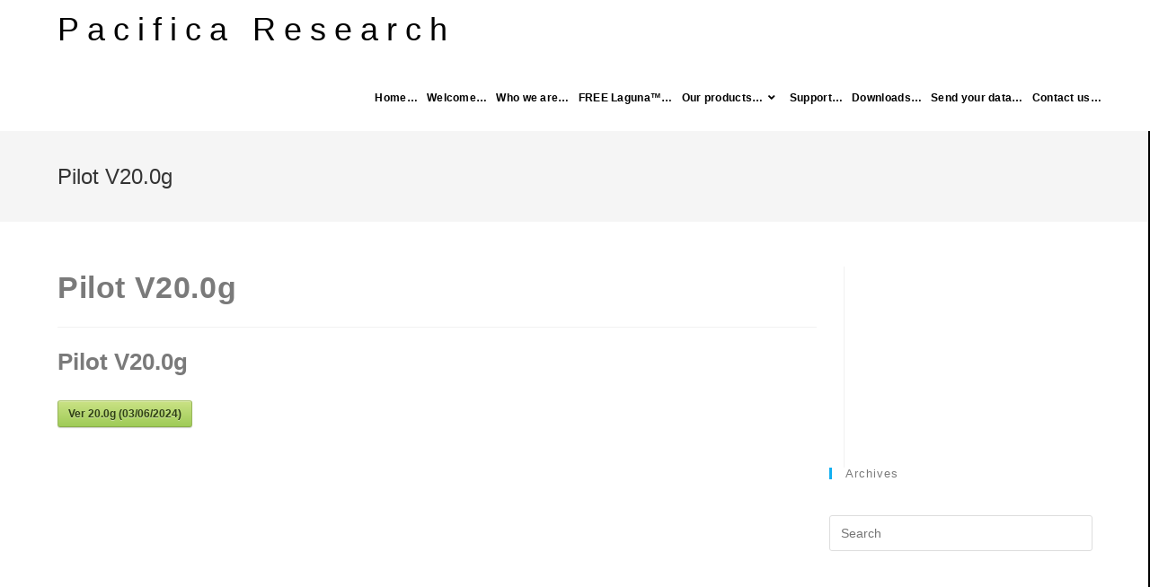

--- FILE ---
content_type: text/html; charset=UTF-8
request_url: https://pacificaresearch.com/sdm_downloads/949-2-2-2-2-2-2-2-2-2-3-2-2-2-2-2-2-2-2-2-2-2-2-2-2-2-2-2-2-2-2-2-2-2-2-2-2-2-2-2-2-2/
body_size: 41008
content:
<!DOCTYPE html>
<html class="html" lang="en-US">
<head>
	<meta charset="UTF-8">
	<link rel="profile" href="https://gmpg.org/xfn/11">

	<meta name='robots' content='index, follow, max-image-preview:large, max-snippet:-1, max-video-preview:-1' />
<meta name="viewport" content="width=device-width, initial-scale=1">
	<!-- This site is optimized with the Yoast SEO plugin v19.4 - https://yoast.com/wordpress/plugins/seo/ -->
	<title>Pilot V20.0g - Pacifica Research</title>
	<link rel="canonical" href="https://pacificaresearch.com/sdm_downloads/949-2-2-2-2-2-2-2-2-2-3-2-2-2-2-2-2-2-2-2-2-2-2-2-2-2-2-2-2-2-2-2-2-2-2-2-2-2-2-2-2-2/" />
	<meta property="og:locale" content="en_US" />
	<meta property="og:type" content="article" />
	<meta property="og:title" content="Pilot V20.0g - Pacifica Research" />
	<meta property="og:description" content="Pilot V20.0gVer 20.0g (03/06/2024)" />
	<meta property="og:url" content="https://pacificaresearch.com/sdm_downloads/949-2-2-2-2-2-2-2-2-2-3-2-2-2-2-2-2-2-2-2-2-2-2-2-2-2-2-2-2-2-2-2-2-2-2-2-2-2-2-2-2-2/" />
	<meta property="og:site_name" content="Pacifica Research" />
	<meta name="twitter:card" content="summary" />
	<script type="application/ld+json" class="yoast-schema-graph">{"@context":"https://schema.org","@graph":[{"@type":"Organization","@id":"https://pacificaresearch.com/#organization","name":"Pacifica Research","url":"https://pacificaresearch.com/","sameAs":[],"logo":{"@type":"ImageObject","inLanguage":"en-US","@id":"https://pacificaresearch.com/#/schema/logo/image/","url":"https://pacificaresearch.com/wp-content/uploads/2018/07/pr2.png","contentUrl":"https://pacificaresearch.com/wp-content/uploads/2018/07/pr2.png","width":317,"height":318,"caption":"Pacifica Research"},"image":{"@id":"https://pacificaresearch.com/#/schema/logo/image/"}},{"@type":"WebSite","@id":"https://pacificaresearch.com/#website","url":"https://pacificaresearch.com/","name":"Pacifica Research","description":"Business management ERP software for seed companies, seed industry software, seed inventory software","publisher":{"@id":"https://pacificaresearch.com/#organization"},"potentialAction":[{"@type":"SearchAction","target":{"@type":"EntryPoint","urlTemplate":"https://pacificaresearch.com/?s={search_term_string}"},"query-input":"required name=search_term_string"}],"inLanguage":"en-US"},{"@type":"WebPage","@id":"https://pacificaresearch.com/sdm_downloads/949-2-2-2-2-2-2-2-2-2-3-2-2-2-2-2-2-2-2-2-2-2-2-2-2-2-2-2-2-2-2-2-2-2-2-2-2-2-2-2-2-2/","url":"https://pacificaresearch.com/sdm_downloads/949-2-2-2-2-2-2-2-2-2-3-2-2-2-2-2-2-2-2-2-2-2-2-2-2-2-2-2-2-2-2-2-2-2-2-2-2-2-2-2-2-2/","name":"Pilot V20.0g - Pacifica Research","isPartOf":{"@id":"https://pacificaresearch.com/#website"},"datePublished":"2024-03-06T18:00:08+00:00","dateModified":"2024-03-06T18:00:08+00:00","breadcrumb":{"@id":"https://pacificaresearch.com/sdm_downloads/949-2-2-2-2-2-2-2-2-2-3-2-2-2-2-2-2-2-2-2-2-2-2-2-2-2-2-2-2-2-2-2-2-2-2-2-2-2-2-2-2-2/#breadcrumb"},"inLanguage":"en-US","potentialAction":[{"@type":"ReadAction","target":["https://pacificaresearch.com/sdm_downloads/949-2-2-2-2-2-2-2-2-2-3-2-2-2-2-2-2-2-2-2-2-2-2-2-2-2-2-2-2-2-2-2-2-2-2-2-2-2-2-2-2-2/"]}]},{"@type":"BreadcrumbList","@id":"https://pacificaresearch.com/sdm_downloads/949-2-2-2-2-2-2-2-2-2-3-2-2-2-2-2-2-2-2-2-2-2-2-2-2-2-2-2-2-2-2-2-2-2-2-2-2-2-2-2-2-2/#breadcrumb","itemListElement":[{"@type":"ListItem","position":1,"name":"Home","item":"https://pacificaresearch.com/"},{"@type":"ListItem","position":2,"name":"Downloads","item":"https://pacificaresearch.com/sdm_downloads/"},{"@type":"ListItem","position":3,"name":"Pilot V20.0g"}]}]}</script>
	<!-- / Yoast SEO plugin. -->


<link rel="alternate" type="application/rss+xml" title="Pacifica Research &raquo; Feed" href="https://pacificaresearch.com/feed/" />
<link rel="alternate" type="application/rss+xml" title="Pacifica Research &raquo; Comments Feed" href="https://pacificaresearch.com/comments/feed/" />
<link rel="alternate" title="oEmbed (JSON)" type="application/json+oembed" href="https://pacificaresearch.com/wp-json/oembed/1.0/embed?url=https%3A%2F%2Fpacificaresearch.com%2Fsdm_downloads%2F949-2-2-2-2-2-2-2-2-2-3-2-2-2-2-2-2-2-2-2-2-2-2-2-2-2-2-2-2-2-2-2-2-2-2-2-2-2-2-2-2-2%2F" />
<link rel="alternate" title="oEmbed (XML)" type="text/xml+oembed" href="https://pacificaresearch.com/wp-json/oembed/1.0/embed?url=https%3A%2F%2Fpacificaresearch.com%2Fsdm_downloads%2F949-2-2-2-2-2-2-2-2-2-3-2-2-2-2-2-2-2-2-2-2-2-2-2-2-2-2-2-2-2-2-2-2-2-2-2-2-2-2-2-2-2%2F&#038;format=xml" />
<style id='wp-img-auto-sizes-contain-inline-css'>
img:is([sizes=auto i],[sizes^="auto," i]){contain-intrinsic-size:3000px 1500px}
/*# sourceURL=wp-img-auto-sizes-contain-inline-css */
</style>
<link rel='stylesheet' id='wp-color-picker-css' href='https://pacificaresearch.com/wp-admin/css/color-picker.min.css?ver=6.9' media='all' />
<link rel='stylesheet' id='sdm-styles-css' href='https://pacificaresearch.com/wp-content/plugins/simple-download-monitor/css/sdm_wp_styles.css?ver=6.9' media='all' />
<style id='wp-emoji-styles-inline-css'>

	img.wp-smiley, img.emoji {
		display: inline !important;
		border: none !important;
		box-shadow: none !important;
		height: 1em !important;
		width: 1em !important;
		margin: 0 0.07em !important;
		vertical-align: -0.1em !important;
		background: none !important;
		padding: 0 !important;
	}
/*# sourceURL=wp-emoji-styles-inline-css */
</style>
<link rel='stylesheet' id='wp-block-library-css' href='https://pacificaresearch.com/wp-includes/css/dist/block-library/style.min.css?ver=6.9' media='all' />
<style id='global-styles-inline-css'>
:root{--wp--preset--aspect-ratio--square: 1;--wp--preset--aspect-ratio--4-3: 4/3;--wp--preset--aspect-ratio--3-4: 3/4;--wp--preset--aspect-ratio--3-2: 3/2;--wp--preset--aspect-ratio--2-3: 2/3;--wp--preset--aspect-ratio--16-9: 16/9;--wp--preset--aspect-ratio--9-16: 9/16;--wp--preset--color--black: #000000;--wp--preset--color--cyan-bluish-gray: #abb8c3;--wp--preset--color--white: #ffffff;--wp--preset--color--pale-pink: #f78da7;--wp--preset--color--vivid-red: #cf2e2e;--wp--preset--color--luminous-vivid-orange: #ff6900;--wp--preset--color--luminous-vivid-amber: #fcb900;--wp--preset--color--light-green-cyan: #7bdcb5;--wp--preset--color--vivid-green-cyan: #00d084;--wp--preset--color--pale-cyan-blue: #8ed1fc;--wp--preset--color--vivid-cyan-blue: #0693e3;--wp--preset--color--vivid-purple: #9b51e0;--wp--preset--gradient--vivid-cyan-blue-to-vivid-purple: linear-gradient(135deg,rgb(6,147,227) 0%,rgb(155,81,224) 100%);--wp--preset--gradient--light-green-cyan-to-vivid-green-cyan: linear-gradient(135deg,rgb(122,220,180) 0%,rgb(0,208,130) 100%);--wp--preset--gradient--luminous-vivid-amber-to-luminous-vivid-orange: linear-gradient(135deg,rgb(252,185,0) 0%,rgb(255,105,0) 100%);--wp--preset--gradient--luminous-vivid-orange-to-vivid-red: linear-gradient(135deg,rgb(255,105,0) 0%,rgb(207,46,46) 100%);--wp--preset--gradient--very-light-gray-to-cyan-bluish-gray: linear-gradient(135deg,rgb(238,238,238) 0%,rgb(169,184,195) 100%);--wp--preset--gradient--cool-to-warm-spectrum: linear-gradient(135deg,rgb(74,234,220) 0%,rgb(151,120,209) 20%,rgb(207,42,186) 40%,rgb(238,44,130) 60%,rgb(251,105,98) 80%,rgb(254,248,76) 100%);--wp--preset--gradient--blush-light-purple: linear-gradient(135deg,rgb(255,206,236) 0%,rgb(152,150,240) 100%);--wp--preset--gradient--blush-bordeaux: linear-gradient(135deg,rgb(254,205,165) 0%,rgb(254,45,45) 50%,rgb(107,0,62) 100%);--wp--preset--gradient--luminous-dusk: linear-gradient(135deg,rgb(255,203,112) 0%,rgb(199,81,192) 50%,rgb(65,88,208) 100%);--wp--preset--gradient--pale-ocean: linear-gradient(135deg,rgb(255,245,203) 0%,rgb(182,227,212) 50%,rgb(51,167,181) 100%);--wp--preset--gradient--electric-grass: linear-gradient(135deg,rgb(202,248,128) 0%,rgb(113,206,126) 100%);--wp--preset--gradient--midnight: linear-gradient(135deg,rgb(2,3,129) 0%,rgb(40,116,252) 100%);--wp--preset--font-size--small: 13px;--wp--preset--font-size--medium: 20px;--wp--preset--font-size--large: 36px;--wp--preset--font-size--x-large: 42px;--wp--preset--spacing--20: 0.44rem;--wp--preset--spacing--30: 0.67rem;--wp--preset--spacing--40: 1rem;--wp--preset--spacing--50: 1.5rem;--wp--preset--spacing--60: 2.25rem;--wp--preset--spacing--70: 3.38rem;--wp--preset--spacing--80: 5.06rem;--wp--preset--shadow--natural: 6px 6px 9px rgba(0, 0, 0, 0.2);--wp--preset--shadow--deep: 12px 12px 50px rgba(0, 0, 0, 0.4);--wp--preset--shadow--sharp: 6px 6px 0px rgba(0, 0, 0, 0.2);--wp--preset--shadow--outlined: 6px 6px 0px -3px rgb(255, 255, 255), 6px 6px rgb(0, 0, 0);--wp--preset--shadow--crisp: 6px 6px 0px rgb(0, 0, 0);}:where(.is-layout-flex){gap: 0.5em;}:where(.is-layout-grid){gap: 0.5em;}body .is-layout-flex{display: flex;}.is-layout-flex{flex-wrap: wrap;align-items: center;}.is-layout-flex > :is(*, div){margin: 0;}body .is-layout-grid{display: grid;}.is-layout-grid > :is(*, div){margin: 0;}:where(.wp-block-columns.is-layout-flex){gap: 2em;}:where(.wp-block-columns.is-layout-grid){gap: 2em;}:where(.wp-block-post-template.is-layout-flex){gap: 1.25em;}:where(.wp-block-post-template.is-layout-grid){gap: 1.25em;}.has-black-color{color: var(--wp--preset--color--black) !important;}.has-cyan-bluish-gray-color{color: var(--wp--preset--color--cyan-bluish-gray) !important;}.has-white-color{color: var(--wp--preset--color--white) !important;}.has-pale-pink-color{color: var(--wp--preset--color--pale-pink) !important;}.has-vivid-red-color{color: var(--wp--preset--color--vivid-red) !important;}.has-luminous-vivid-orange-color{color: var(--wp--preset--color--luminous-vivid-orange) !important;}.has-luminous-vivid-amber-color{color: var(--wp--preset--color--luminous-vivid-amber) !important;}.has-light-green-cyan-color{color: var(--wp--preset--color--light-green-cyan) !important;}.has-vivid-green-cyan-color{color: var(--wp--preset--color--vivid-green-cyan) !important;}.has-pale-cyan-blue-color{color: var(--wp--preset--color--pale-cyan-blue) !important;}.has-vivid-cyan-blue-color{color: var(--wp--preset--color--vivid-cyan-blue) !important;}.has-vivid-purple-color{color: var(--wp--preset--color--vivid-purple) !important;}.has-black-background-color{background-color: var(--wp--preset--color--black) !important;}.has-cyan-bluish-gray-background-color{background-color: var(--wp--preset--color--cyan-bluish-gray) !important;}.has-white-background-color{background-color: var(--wp--preset--color--white) !important;}.has-pale-pink-background-color{background-color: var(--wp--preset--color--pale-pink) !important;}.has-vivid-red-background-color{background-color: var(--wp--preset--color--vivid-red) !important;}.has-luminous-vivid-orange-background-color{background-color: var(--wp--preset--color--luminous-vivid-orange) !important;}.has-luminous-vivid-amber-background-color{background-color: var(--wp--preset--color--luminous-vivid-amber) !important;}.has-light-green-cyan-background-color{background-color: var(--wp--preset--color--light-green-cyan) !important;}.has-vivid-green-cyan-background-color{background-color: var(--wp--preset--color--vivid-green-cyan) !important;}.has-pale-cyan-blue-background-color{background-color: var(--wp--preset--color--pale-cyan-blue) !important;}.has-vivid-cyan-blue-background-color{background-color: var(--wp--preset--color--vivid-cyan-blue) !important;}.has-vivid-purple-background-color{background-color: var(--wp--preset--color--vivid-purple) !important;}.has-black-border-color{border-color: var(--wp--preset--color--black) !important;}.has-cyan-bluish-gray-border-color{border-color: var(--wp--preset--color--cyan-bluish-gray) !important;}.has-white-border-color{border-color: var(--wp--preset--color--white) !important;}.has-pale-pink-border-color{border-color: var(--wp--preset--color--pale-pink) !important;}.has-vivid-red-border-color{border-color: var(--wp--preset--color--vivid-red) !important;}.has-luminous-vivid-orange-border-color{border-color: var(--wp--preset--color--luminous-vivid-orange) !important;}.has-luminous-vivid-amber-border-color{border-color: var(--wp--preset--color--luminous-vivid-amber) !important;}.has-light-green-cyan-border-color{border-color: var(--wp--preset--color--light-green-cyan) !important;}.has-vivid-green-cyan-border-color{border-color: var(--wp--preset--color--vivid-green-cyan) !important;}.has-pale-cyan-blue-border-color{border-color: var(--wp--preset--color--pale-cyan-blue) !important;}.has-vivid-cyan-blue-border-color{border-color: var(--wp--preset--color--vivid-cyan-blue) !important;}.has-vivid-purple-border-color{border-color: var(--wp--preset--color--vivid-purple) !important;}.has-vivid-cyan-blue-to-vivid-purple-gradient-background{background: var(--wp--preset--gradient--vivid-cyan-blue-to-vivid-purple) !important;}.has-light-green-cyan-to-vivid-green-cyan-gradient-background{background: var(--wp--preset--gradient--light-green-cyan-to-vivid-green-cyan) !important;}.has-luminous-vivid-amber-to-luminous-vivid-orange-gradient-background{background: var(--wp--preset--gradient--luminous-vivid-amber-to-luminous-vivid-orange) !important;}.has-luminous-vivid-orange-to-vivid-red-gradient-background{background: var(--wp--preset--gradient--luminous-vivid-orange-to-vivid-red) !important;}.has-very-light-gray-to-cyan-bluish-gray-gradient-background{background: var(--wp--preset--gradient--very-light-gray-to-cyan-bluish-gray) !important;}.has-cool-to-warm-spectrum-gradient-background{background: var(--wp--preset--gradient--cool-to-warm-spectrum) !important;}.has-blush-light-purple-gradient-background{background: var(--wp--preset--gradient--blush-light-purple) !important;}.has-blush-bordeaux-gradient-background{background: var(--wp--preset--gradient--blush-bordeaux) !important;}.has-luminous-dusk-gradient-background{background: var(--wp--preset--gradient--luminous-dusk) !important;}.has-pale-ocean-gradient-background{background: var(--wp--preset--gradient--pale-ocean) !important;}.has-electric-grass-gradient-background{background: var(--wp--preset--gradient--electric-grass) !important;}.has-midnight-gradient-background{background: var(--wp--preset--gradient--midnight) !important;}.has-small-font-size{font-size: var(--wp--preset--font-size--small) !important;}.has-medium-font-size{font-size: var(--wp--preset--font-size--medium) !important;}.has-large-font-size{font-size: var(--wp--preset--font-size--large) !important;}.has-x-large-font-size{font-size: var(--wp--preset--font-size--x-large) !important;}
/*# sourceURL=global-styles-inline-css */
</style>

<style id='classic-theme-styles-inline-css'>
/*! This file is auto-generated */
.wp-block-button__link{color:#fff;background-color:#32373c;border-radius:9999px;box-shadow:none;text-decoration:none;padding:calc(.667em + 2px) calc(1.333em + 2px);font-size:1.125em}.wp-block-file__button{background:#32373c;color:#fff;text-decoration:none}
/*# sourceURL=/wp-includes/css/classic-themes.min.css */
</style>
<link rel='stylesheet' id='contact-form-7-css' href='https://pacificaresearch.com/wp-content/plugins/contact-form-7/includes/css/styles.css?ver=5.6.1' media='all' />
<link rel='stylesheet' id='wordpress-file-upload-style-css' href='https://pacificaresearch.com/wp-content/plugins/wp-file-upload/css/wordpress_file_upload_style.css?ver=6.9' media='all' />
<link rel='stylesheet' id='wordpress-file-upload-style-safe-css' href='https://pacificaresearch.com/wp-content/plugins/wp-file-upload/css/wordpress_file_upload_style_safe.css?ver=6.9' media='all' />
<link rel='stylesheet' id='wordpress-file-upload-adminbar-style-css' href='https://pacificaresearch.com/wp-content/plugins/wp-file-upload/css/wordpress_file_upload_adminbarstyle.css?ver=6.9' media='all' />
<link rel='stylesheet' id='jquery-ui-css-css' href='https://pacificaresearch.com/wp-content/plugins/wp-file-upload/vendor/jquery/jquery-ui.min.css?ver=6.9' media='all' />
<link rel='stylesheet' id='jquery-ui-timepicker-addon-css-css' href='https://pacificaresearch.com/wp-content/plugins/wp-file-upload/vendor/jquery/jquery-ui-timepicker-addon.min.css?ver=6.9' media='all' />
<link rel='stylesheet' id='font-awesome-css' href='https://pacificaresearch.com/wp-content/themes/oceanwp/assets/fonts/fontawesome/css/all.min.css?ver=5.15.1' media='all' />
<link rel='stylesheet' id='simple-line-icons-css' href='https://pacificaresearch.com/wp-content/themes/oceanwp/assets/css/third/simple-line-icons.min.css?ver=2.4.0' media='all' />
<link rel='stylesheet' id='oceanwp-style-css' href='https://pacificaresearch.com/wp-content/themes/oceanwp/assets/css/style.min.css?ver=3.3.3' media='all' />
<link rel='stylesheet' id='oe-widgets-style-css' href='https://pacificaresearch.com/wp-content/plugins/ocean-extra/assets/css/widgets.css?ver=6.9' media='all' />
<script src="https://pacificaresearch.com/wp-includes/js/jquery/jquery.min.js?ver=3.7.1" id="jquery-core-js"></script>
<script src="https://pacificaresearch.com/wp-includes/js/jquery/jquery-migrate.min.js?ver=3.4.1" id="jquery-migrate-js"></script>
<script src="https://pacificaresearch.com/wp-content/plugins/scrollbar/js/jquery.nicescroll.min.js?ver=1.0" id="tpnicescroll-js-js"></script>
<script id="sdm-scripts-js-extra">
var sdm_ajax_script = {"ajaxurl":"https://pacificaresearch.com/wp-admin/admin-ajax.php"};
//# sourceURL=sdm-scripts-js-extra
</script>
<script src="https://pacificaresearch.com/wp-content/plugins/simple-download-monitor/js/sdm_wp_scripts.js?ver=6.9" id="sdm-scripts-js"></script>
<script src="https://pacificaresearch.com/wp-content/plugins/wp-file-upload/js/wordpress_file_upload_functions.js?ver=6.9" id="wordpress_file_upload_script-js"></script>
<script src="https://pacificaresearch.com/wp-includes/js/jquery/ui/core.min.js?ver=1.13.3" id="jquery-ui-core-js"></script>
<script src="https://pacificaresearch.com/wp-includes/js/jquery/ui/datepicker.min.js?ver=1.13.3" id="jquery-ui-datepicker-js"></script>
<script id="jquery-ui-datepicker-js-after">
jQuery(function(jQuery){jQuery.datepicker.setDefaults({"closeText":"Close","currentText":"Today","monthNames":["January","February","March","April","May","June","July","August","September","October","November","December"],"monthNamesShort":["Jan","Feb","Mar","Apr","May","Jun","Jul","Aug","Sep","Oct","Nov","Dec"],"nextText":"Next","prevText":"Previous","dayNames":["Sunday","Monday","Tuesday","Wednesday","Thursday","Friday","Saturday"],"dayNamesShort":["Sun","Mon","Tue","Wed","Thu","Fri","Sat"],"dayNamesMin":["S","M","T","W","T","F","S"],"dateFormat":"MM d, yy","firstDay":1,"isRTL":false});});
//# sourceURL=jquery-ui-datepicker-js-after
</script>
<script src="https://pacificaresearch.com/wp-content/plugins/wp-file-upload/vendor/jquery/jquery-ui-timepicker-addon.min.js?ver=6.9" id="jquery-ui-timepicker-addon-js-js"></script>
<link rel="https://api.w.org/" href="https://pacificaresearch.com/wp-json/" /><link rel="EditURI" type="application/rsd+xml" title="RSD" href="https://pacificaresearch.com/xmlrpc.php?rsd" />
<meta name="generator" content="WordPress 6.9" />
<link rel='shortlink' href='https://pacificaresearch.com/?p=1452' />
	<script type="text/javascript">
		jQuery(document).ready(function(){
			jQuery("html").niceScroll({
				cursorcolor: '#000000',
				cursorwidth: '2',
				cursorborderradius: '1px',
				cursorborder: 'px',
				scrollspeed: '60',
				autohidemode: false,
				touchbehavior: false,
				bouncescroll: true,
				horizrailenabled: false,
			});
		});
	</script>
	<link rel="icon" href="https://pacificaresearch.com/wp-content/uploads/2018/07/pr2-150x150.png" sizes="32x32" />
<link rel="icon" href="https://pacificaresearch.com/wp-content/uploads/2018/07/pr2-300x300.png" sizes="192x192" />
<link rel="apple-touch-icon" href="https://pacificaresearch.com/wp-content/uploads/2018/07/pr2-300x300.png" />
<meta name="msapplication-TileImage" content="https://pacificaresearch.com/wp-content/uploads/2018/07/pr2-300x300.png" />
		<style id="wp-custom-css">
			body::-webkit-scrollbar{display:none}		</style>
		<!-- OceanWP CSS -->
<style type="text/css">
/* General CSS */.container{width:2000px}@media only screen and (min-width:960px){.content-area,.content-left-sidebar .content-area{width:76%}}/* Header CSS */#site-logo #site-logo-inner,.oceanwp-social-menu .social-menu-inner,#site-header.full_screen-header .menu-bar-inner,.after-header-content .after-header-content-inner{height:73px}#site-navigation-wrap .dropdown-menu >li >a,.oceanwp-mobile-menu-icon a,.mobile-menu-close,.after-header-content-inner >a{line-height:73px}#site-header{border-color:#ffffff}#site-header.has-header-media .overlay-header-media{background-color:rgba(0,0,0,0.5)}#site-logo #site-logo-inner a img,#site-header.center-header #site-navigation-wrap .middle-site-logo a img{max-width:50px}#site-header #site-logo #site-logo-inner a img,#site-header.center-header #site-navigation-wrap .middle-site-logo a img{max-height:50px}#site-logo a.site-logo-text{color:#000000}#site-logo a.site-logo-text:hover{color:#0000ff}#site-navigation-wrap .dropdown-menu >li >a{padding:0 5px}#site-navigation-wrap .dropdown-menu >li >a,.oceanwp-mobile-menu-icon a,#searchform-header-replace-close{color:#000000}#site-navigation-wrap .dropdown-menu >li >a .owp-icon use,.oceanwp-mobile-menu-icon a .owp-icon use,#searchform-header-replace-close .owp-icon use{stroke:#000000}#site-navigation-wrap .dropdown-menu >li >a:hover,.oceanwp-mobile-menu-icon a:hover,#searchform-header-replace-close:hover{color:#5af495}#site-navigation-wrap .dropdown-menu >li >a:hover .owp-icon use,.oceanwp-mobile-menu-icon a:hover .owp-icon use,#searchform-header-replace-close:hover .owp-icon use{stroke:#5af495}.dropdown-menu .sub-menu{min-width:63px}.dropdown-menu .sub-menu,#searchform-dropdown,.current-shop-items-dropdown{background-color:rgba(255,255,255,0)}.dropdown-menu ul li.menu-item,.navigation >ul >li >ul.megamenu.sub-menu >li,.navigation .megamenu li ul.sub-menu{border-color:rgba(255,255,255,0)}.dropdown-menu ul li a.menu-link{color:#5af495}.dropdown-menu ul li a.menu-link .owp-icon use{stroke:#5af495}.dropdown-menu ul li a.menu-link:hover{color:#eeee22}.dropdown-menu ul li a.menu-link:hover .owp-icon use{stroke:#eeee22}.dropdown-menu ul li a.menu-link:hover{background-color:rgba(255,255,255,0)}/* Footer Bottom CSS */#footer-bottom{background-color:rgba(255,255,255,0)}/* Typography CSS */body{color:#7a7a7a}h1,h2,h3,h4,h5,h6,.theme-heading,.widget-title,.oceanwp-widget-recent-posts-title,.comment-reply-title,.entry-title,.sidebar-box .widget-title{font-family:Tahoma,Geneva,sans-serif;color:#7a7a7a}h1{color:#7a7a7a}h2{color:#7a7a7a}h3{color:#7a7a7a}h4{color:#7a7a7a}#site-logo a.site-logo-text{font-size:36px;line-height:0.8;letter-spacing:9px}#site-navigation-wrap .dropdown-menu >li >a,#site-header.full_screen-header .fs-dropdown-menu >li >a,#site-header.top-header #site-navigation-wrap .dropdown-menu >li >a,#site-header.center-header #site-navigation-wrap .dropdown-menu >li >a,#site-header.medium-header #site-navigation-wrap .dropdown-menu >li >a,.oceanwp-mobile-menu-icon a{font-weight:600;font-size:12px;letter-spacing:.3px}.dropdown-menu ul li a.menu-link,#site-header.full_screen-header .fs-dropdown-menu ul.sub-menu li a{font-family:Arial,Helvetica,sans-serif;font-weight:400;font-style:normal;line-height:1.5;letter-spacing:1px}
</style></head>

<body class="wp-singular sdm_downloads-template-default single single-sdm_downloads postid-1452 wp-embed-responsive wp-theme-oceanwp oceanwp-theme dropdown-mobile no-header-border default-breakpoint has-sidebar content-right-sidebar elementor-default elementor-kit-1267" itemscope="itemscope" itemtype="https://schema.org/WebPage">

	
	
	<div id="outer-wrap" class="site clr">

		<a class="skip-link screen-reader-text" href="#main">Skip to content</a>

		
		<div id="wrap" class="clr">

			
			
<header id="site-header" class="minimal-header clr" data-height="73" itemscope="itemscope" itemtype="https://schema.org/WPHeader" role="banner">

	
					
			<div id="site-header-inner" class="clr container">

				
				

<div id="site-logo" class="clr" itemscope itemtype="https://schema.org/Brand" >

	
	<div id="site-logo-inner" class="clr">

						<a href="https://pacificaresearch.com/" rel="home" class="site-title site-logo-text" >Pacifica Research</a>
				
	</div><!-- #site-logo-inner -->

	
	
</div><!-- #site-logo -->

			<div id="site-navigation-wrap" class="no-top-border clr">
			
			
			
			<nav id="site-navigation" class="navigation main-navigation clr" itemscope="itemscope" itemtype="https://schema.org/SiteNavigationElement" role="navigation" >

				<ul id="menu-main" class="main-menu dropdown-menu sf-menu"><li id="menu-item-60" class="menu-item menu-item-type-custom menu-item-object-custom menu-item-home menu-item-60"><a href="http://pacificaresearch.com" class="menu-link"><span class="text-wrap">Home&#8230;</span></a></li><li id="menu-item-266" class="menu-item menu-item-type-post_type menu-item-object-page menu-item-266"><a href="https://pacificaresearch.com/welcome/" class="menu-link"><span class="text-wrap">Welcome&#8230;</span></a></li><li id="menu-item-65" class="menu-item menu-item-type-post_type menu-item-object-page menu-item-65"><a href="https://pacificaresearch.com/about/" class="menu-link"><span class="text-wrap">Who we are…</span></a></li><li id="menu-item-794" class="menu-item menu-item-type-custom menu-item-object-custom menu-item-794"><a href="https://pacificaresearch.com/laguna" class="menu-link"><span class="text-wrap">FREE Laguna&#x2122;&#8230;</span></a></li><li id="menu-item-183" class="menu-item menu-item-type-post_type menu-item-object-page menu-item-has-children dropdown menu-item-183 megamenu-li auto-mega"><a href="https://pacificaresearch.com/our-products/" class="menu-link"><span class="text-wrap">Our products…<i class="nav-arrow fa fa-angle-down" aria-hidden="true" role="img"></i></span></a>
<ul class="megamenu col-1 sub-menu">
	<li id="menu-item-184" class="menu-item menu-item-type-post_type menu-item-object-page menu-item-184"><a href="https://pacificaresearch.com/pilotcs-cascade/" class="menu-link"><span class="text-wrap">Pilot CS Cascade&#x2122; Professional Business Management Software</span></a></li>	<li id="menu-item-784" class="menu-item menu-item-type-post_type menu-item-object-page menu-item-784"><a href="https://pacificaresearch.com/laguna/" class="menu-link"><span class="text-wrap">Pilot Laguna&#x2122; Small Business Management Software</span></a></li>	<li id="menu-item-195" class="menu-item menu-item-type-post_type menu-item-object-page menu-item-195"><a href="https://pacificaresearch.com/pilot-seed-management/" class="menu-link"><span class="text-wrap">Pilot Seed Management Software</span></a></li>	<li id="menu-item-189" class="menu-item menu-item-type-post_type menu-item-object-page menu-item-189"><a href="https://pacificaresearch.com/pilot-web-connect/" class="menu-link"><span class="text-wrap">Pilot Web Connect&#x2122;</span></a></li>	<li id="menu-item-879" class="menu-item menu-item-type-post_type menu-item-object-page menu-item-879"><a href="https://pacificaresearch.com/forms/" class="menu-link"><span class="text-wrap">Forms</span></a></li></ul>
</li><li id="menu-item-233" class="menu-item menu-item-type-post_type menu-item-object-page menu-item-233"><a href="https://pacificaresearch.com/support/" class="menu-link"><span class="text-wrap">Support&#8230;</span></a></li><li id="menu-item-63" class="menu-item menu-item-type-post_type menu-item-object-page menu-item-63"><a href="https://pacificaresearch.com/pilot-downloads/" class="menu-link"><span class="text-wrap">Downloads&#8230;</span></a></li><li id="menu-item-64" class="menu-item menu-item-type-post_type menu-item-object-page menu-item-64"><a href="https://pacificaresearch.com/send-your-data/" class="menu-link"><span class="text-wrap">Send your data…</span></a></li><li id="menu-item-61" class="menu-item menu-item-type-post_type menu-item-object-page menu-item-61"><a href="https://pacificaresearch.com/contact-us/" class="menu-link"><span class="text-wrap">Contact us…</span></a></li></ul>
			</nav><!-- #site-navigation -->

			
			
					</div><!-- #site-navigation-wrap -->
			
		
	
				
	
	<div class="oceanwp-mobile-menu-icon clr mobile-right">

		
		
		
		<a href="#" class="mobile-menu"  aria-label="Mobile Menu">
							<i class="fa fa-bars" aria-hidden="true"></i>
								<span class="oceanwp-text">Menu</span>
				<span class="oceanwp-close-text">Close</span>
						</a>

		
		
		
	</div><!-- #oceanwp-mobile-menu-navbar -->

	

			</div><!-- #site-header-inner -->

			
<div id="mobile-dropdown" class="clr" >

	<nav class="clr" itemscope="itemscope" itemtype="https://schema.org/SiteNavigationElement">

		<ul id="menu-main-1" class="menu"><li class="menu-item menu-item-type-custom menu-item-object-custom menu-item-home menu-item-60"><a href="http://pacificaresearch.com">Home&#8230;</a></li>
<li class="menu-item menu-item-type-post_type menu-item-object-page menu-item-266"><a href="https://pacificaresearch.com/welcome/">Welcome&#8230;</a></li>
<li class="menu-item menu-item-type-post_type menu-item-object-page menu-item-65"><a href="https://pacificaresearch.com/about/">Who we are…</a></li>
<li class="menu-item menu-item-type-custom menu-item-object-custom menu-item-794"><a href="https://pacificaresearch.com/laguna">FREE Laguna&#x2122;&#8230;</a></li>
<li class="menu-item menu-item-type-post_type menu-item-object-page menu-item-has-children menu-item-183"><a href="https://pacificaresearch.com/our-products/">Our products…</a>
<ul class="sub-menu">
	<li class="menu-item menu-item-type-post_type menu-item-object-page menu-item-184"><a href="https://pacificaresearch.com/pilotcs-cascade/">Pilot CS Cascade&#x2122; Professional Business Management Software</a></li>
	<li class="menu-item menu-item-type-post_type menu-item-object-page menu-item-784"><a href="https://pacificaresearch.com/laguna/">Pilot Laguna&#x2122; Small Business Management Software</a></li>
	<li class="menu-item menu-item-type-post_type menu-item-object-page menu-item-195"><a href="https://pacificaresearch.com/pilot-seed-management/">Pilot Seed Management Software</a></li>
	<li class="menu-item menu-item-type-post_type menu-item-object-page menu-item-189"><a href="https://pacificaresearch.com/pilot-web-connect/">Pilot Web Connect&#x2122;</a></li>
	<li class="menu-item menu-item-type-post_type menu-item-object-page menu-item-879"><a href="https://pacificaresearch.com/forms/">Forms</a></li>
</ul>
</li>
<li class="menu-item menu-item-type-post_type menu-item-object-page menu-item-233"><a href="https://pacificaresearch.com/support/">Support&#8230;</a></li>
<li class="menu-item menu-item-type-post_type menu-item-object-page menu-item-63"><a href="https://pacificaresearch.com/pilot-downloads/">Downloads&#8230;</a></li>
<li class="menu-item menu-item-type-post_type menu-item-object-page menu-item-64"><a href="https://pacificaresearch.com/send-your-data/">Send your data…</a></li>
<li class="menu-item menu-item-type-post_type menu-item-object-page menu-item-61"><a href="https://pacificaresearch.com/contact-us/">Contact us…</a></li>
</ul>
<div id="mobile-menu-search" class="clr">
	<form aria-label="Search this website" method="get" action="https://pacificaresearch.com/" class="mobile-searchform" role="search">
		<input aria-label="Insert search query" value="" class="field" id="ocean-mobile-search-1" type="search" name="s" autocomplete="off" placeholder="Search" />
		<button aria-label="Submit search" type="submit" class="searchform-submit">
			<i class=" icon-magnifier" aria-hidden="true" role="img"></i>		</button>
					</form>
</div><!-- .mobile-menu-search -->

	</nav>

</div>

			
			
		
		
</header><!-- #site-header -->


			
			<main id="main" class="site-main clr"  role="main">

				

<header class="page-header">

	
	<div class="container clr page-header-inner">

		
			<h1 class="page-header-title clr" itemprop="headline">Pilot V20.0g</h1>

			
		
		
	</div><!-- .page-header-inner -->

	
	
</header><!-- .page-header -->


	
	<div id="content-wrap" class="container clr">

		
		<div id="primary" class="content-area clr">

			
			<div id="content" class="site-content clr">

				
				
<article id="post-1452">

	

<header class="entry-header clr">
	<h2 class="single-post-title entry-title" itemprop="headline">Pilot V20.0g</h2><!-- .single-post-title -->
</header><!-- .entry-header -->



<div class="entry-content clr" itemprop="text">
	<div class="sdm_post_item"><div class="sdm_post_item_top"><div class="sdm_post_item_top_left"><div class="sdm_post_thumbnail"></div></div><div class="sdm_post_item_top_right"><div class="sdm_post_title">Pilot V20.0g</div><div class="sdm_post_description"></div><div class="sdm_post_download_section"><div class="sdm_download_link"><a href="https://pacificaresearch.com/?smd_process_download=1&download_id=1452" class="sdm_download green" title="Pilot V20.0g" target="_self">Ver 20.0g (03/06/2024)</a></div></div></div></div><div style="clear:both;"></div></div>
</div><!-- .entry -->

<div class="post-tags clr">
	</div>

</article>

				
			</div><!-- #content -->

			
		</div><!-- #primary -->

		

<aside id="right-sidebar" class="sidebar-container widget-area sidebar-primary" itemscope="itemscope" itemtype="https://schema.org/WPSideBar" role="complementary" aria-label="Primary Sidebar">

	
	<div id="right-sidebar-inner" class="clr">

		<div id="archives-2" class="sidebar-box widget_archive clr"><h4 class="widget-title">Archives</h4>
			<ul>
							</ul>

			</div><div id="search-2" class="sidebar-box widget_search clr">
<form role="search" method="get" class="searchform" action="https://pacificaresearch.com/">
	<label for="ocean-search-form-2">
		<span class="screen-reader-text">Search this website</span>
		<input type="search" id="ocean-search-form-2" class="field" autocomplete="off" placeholder="Search" name="s">
			</label>
	</form>
</div>
	</div><!-- #sidebar-inner -->

	
</aside><!-- #right-sidebar -->


	</div><!-- #content-wrap -->

	

	</main><!-- #main -->

	
	
	
		
<footer id="footer" class="site-footer" itemscope="itemscope" itemtype="https://schema.org/WPFooter" role="contentinfo">

	
	<div id="footer-inner" class="clr">

		

<div id="footer-bottom" class="clr no-footer-nav">

	
	<div id="footer-bottom-inner" class="container clr">

		
		
			<div id="copyright" class="clr" role="contentinfo">
				Copyright 2026 - Pacifica Research			</div><!-- #copyright -->

			
	</div><!-- #footer-bottom-inner -->

	
</div><!-- #footer-bottom -->


	</div><!-- #footer-inner -->

	
</footer><!-- #footer -->

	
	
</div><!-- #wrap -->


</div><!-- #outer-wrap -->






<script type="speculationrules">
{"prefetch":[{"source":"document","where":{"and":[{"href_matches":"/*"},{"not":{"href_matches":["/wp-*.php","/wp-admin/*","/wp-content/uploads/*","/wp-content/*","/wp-content/plugins/*","/wp-content/themes/oceanwp/*","/*\\?(.+)"]}},{"not":{"selector_matches":"a[rel~=\"nofollow\"]"}},{"not":{"selector_matches":".no-prefetch, .no-prefetch a"}}]},"eagerness":"conservative"}]}
</script>
<script src="https://pacificaresearch.com/wp-includes/js/dist/vendor/wp-polyfill.min.js?ver=3.15.0" id="wp-polyfill-js"></script>
<script id="contact-form-7-js-extra">
var wpcf7 = {"api":{"root":"https://pacificaresearch.com/wp-json/","namespace":"contact-form-7/v1"}};
//# sourceURL=contact-form-7-js-extra
</script>
<script src="https://pacificaresearch.com/wp-content/plugins/contact-form-7/includes/js/index.js?ver=5.6.1" id="contact-form-7-js"></script>
<script src="https://pacificaresearch.com/wp-includes/js/jquery/ui/mouse.min.js?ver=1.13.3" id="jquery-ui-mouse-js"></script>
<script src="https://pacificaresearch.com/wp-includes/js/jquery/ui/slider.min.js?ver=1.13.3" id="jquery-ui-slider-js"></script>
<script src="https://pacificaresearch.com/wp-includes/js/imagesloaded.min.js?ver=5.0.0" id="imagesloaded-js"></script>
<script id="oceanwp-main-js-extra">
var oceanwpLocalize = {"nonce":"bdc399ff35","isRTL":"","menuSearchStyle":"disabled","mobileMenuSearchStyle":"disabled","sidrSource":null,"sidrDisplace":"1","sidrSide":"left","sidrDropdownTarget":"link","verticalHeaderTarget":"link","customSelects":".woocommerce-ordering .orderby, #dropdown_product_cat, .widget_categories select, .widget_archive select, .single-product .variations_form .variations select","ajax_url":"https://pacificaresearch.com/wp-admin/admin-ajax.php"};
//# sourceURL=oceanwp-main-js-extra
</script>
<script src="https://pacificaresearch.com/wp-content/themes/oceanwp/assets/js/theme.min.js?ver=3.3.3" id="oceanwp-main-js"></script>
<script src="https://pacificaresearch.com/wp-content/themes/oceanwp/assets/js/drop-down-mobile-menu.min.js?ver=3.3.3" id="oceanwp-drop-down-mobile-menu-js"></script>
<script src="https://pacificaresearch.com/wp-content/themes/oceanwp/assets/js/vendors/magnific-popup.min.js?ver=3.3.3" id="ow-magnific-popup-js"></script>
<script src="https://pacificaresearch.com/wp-content/themes/oceanwp/assets/js/ow-lightbox.min.js?ver=3.3.3" id="oceanwp-lightbox-js"></script>
<script src="https://pacificaresearch.com/wp-content/themes/oceanwp/assets/js/vendors/flickity.pkgd.min.js?ver=3.3.3" id="ow-flickity-js"></script>
<script src="https://pacificaresearch.com/wp-content/themes/oceanwp/assets/js/ow-slider.min.js?ver=3.3.3" id="oceanwp-slider-js"></script>
<script src="https://pacificaresearch.com/wp-content/themes/oceanwp/assets/js/scroll-effect.min.js?ver=3.3.3" id="oceanwp-scroll-effect-js"></script>
<script src="https://pacificaresearch.com/wp-content/themes/oceanwp/assets/js/select.min.js?ver=3.3.3" id="oceanwp-select-js"></script>
<script id="wp-emoji-settings" type="application/json">
{"baseUrl":"https://s.w.org/images/core/emoji/17.0.2/72x72/","ext":".png","svgUrl":"https://s.w.org/images/core/emoji/17.0.2/svg/","svgExt":".svg","source":{"concatemoji":"https://pacificaresearch.com/wp-includes/js/wp-emoji-release.min.js?ver=6.9"}}
</script>
<script type="module">
/*! This file is auto-generated */
const a=JSON.parse(document.getElementById("wp-emoji-settings").textContent),o=(window._wpemojiSettings=a,"wpEmojiSettingsSupports"),s=["flag","emoji"];function i(e){try{var t={supportTests:e,timestamp:(new Date).valueOf()};sessionStorage.setItem(o,JSON.stringify(t))}catch(e){}}function c(e,t,n){e.clearRect(0,0,e.canvas.width,e.canvas.height),e.fillText(t,0,0);t=new Uint32Array(e.getImageData(0,0,e.canvas.width,e.canvas.height).data);e.clearRect(0,0,e.canvas.width,e.canvas.height),e.fillText(n,0,0);const a=new Uint32Array(e.getImageData(0,0,e.canvas.width,e.canvas.height).data);return t.every((e,t)=>e===a[t])}function p(e,t){e.clearRect(0,0,e.canvas.width,e.canvas.height),e.fillText(t,0,0);var n=e.getImageData(16,16,1,1);for(let e=0;e<n.data.length;e++)if(0!==n.data[e])return!1;return!0}function u(e,t,n,a){switch(t){case"flag":return n(e,"\ud83c\udff3\ufe0f\u200d\u26a7\ufe0f","\ud83c\udff3\ufe0f\u200b\u26a7\ufe0f")?!1:!n(e,"\ud83c\udde8\ud83c\uddf6","\ud83c\udde8\u200b\ud83c\uddf6")&&!n(e,"\ud83c\udff4\udb40\udc67\udb40\udc62\udb40\udc65\udb40\udc6e\udb40\udc67\udb40\udc7f","\ud83c\udff4\u200b\udb40\udc67\u200b\udb40\udc62\u200b\udb40\udc65\u200b\udb40\udc6e\u200b\udb40\udc67\u200b\udb40\udc7f");case"emoji":return!a(e,"\ud83e\u1fac8")}return!1}function f(e,t,n,a){let r;const o=(r="undefined"!=typeof WorkerGlobalScope&&self instanceof WorkerGlobalScope?new OffscreenCanvas(300,150):document.createElement("canvas")).getContext("2d",{willReadFrequently:!0}),s=(o.textBaseline="top",o.font="600 32px Arial",{});return e.forEach(e=>{s[e]=t(o,e,n,a)}),s}function r(e){var t=document.createElement("script");t.src=e,t.defer=!0,document.head.appendChild(t)}a.supports={everything:!0,everythingExceptFlag:!0},new Promise(t=>{let n=function(){try{var e=JSON.parse(sessionStorage.getItem(o));if("object"==typeof e&&"number"==typeof e.timestamp&&(new Date).valueOf()<e.timestamp+604800&&"object"==typeof e.supportTests)return e.supportTests}catch(e){}return null}();if(!n){if("undefined"!=typeof Worker&&"undefined"!=typeof OffscreenCanvas&&"undefined"!=typeof URL&&URL.createObjectURL&&"undefined"!=typeof Blob)try{var e="postMessage("+f.toString()+"("+[JSON.stringify(s),u.toString(),c.toString(),p.toString()].join(",")+"));",a=new Blob([e],{type:"text/javascript"});const r=new Worker(URL.createObjectURL(a),{name:"wpTestEmojiSupports"});return void(r.onmessage=e=>{i(n=e.data),r.terminate(),t(n)})}catch(e){}i(n=f(s,u,c,p))}t(n)}).then(e=>{for(const n in e)a.supports[n]=e[n],a.supports.everything=a.supports.everything&&a.supports[n],"flag"!==n&&(a.supports.everythingExceptFlag=a.supports.everythingExceptFlag&&a.supports[n]);var t;a.supports.everythingExceptFlag=a.supports.everythingExceptFlag&&!a.supports.flag,a.supports.everything||((t=a.source||{}).concatemoji?r(t.concatemoji):t.wpemoji&&t.twemoji&&(r(t.twemoji),r(t.wpemoji)))});
//# sourceURL=https://pacificaresearch.com/wp-includes/js/wp-emoji-loader.min.js
</script>
</body>
</html>
